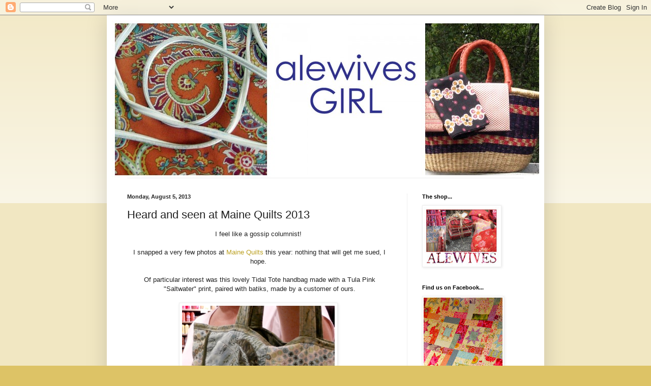

--- FILE ---
content_type: text/html; charset=UTF-8
request_url: http://alewivesgirl.blogspot.com/2013/08/heard-and-seen-at-maine-quilts-2013.html
body_size: 14534
content:
<!DOCTYPE html>
<html class='v2' dir='ltr' lang='en-US'>
<head>
<link href='https://www.blogger.com/static/v1/widgets/335934321-css_bundle_v2.css' rel='stylesheet' type='text/css'/>
<meta content='width=1100' name='viewport'/>
<meta content='text/html; charset=UTF-8' http-equiv='Content-Type'/>
<meta content='blogger' name='generator'/>
<link href='http://alewivesgirl.blogspot.com/favicon.ico' rel='icon' type='image/x-icon'/>
<link href='http://alewivesgirl.blogspot.com/2013/08/heard-and-seen-at-maine-quilts-2013.html' rel='canonical'/>
<link rel="alternate" type="application/atom+xml" title="AlewivesGirl - Atom" href="http://alewivesgirl.blogspot.com/feeds/posts/default" />
<link rel="alternate" type="application/rss+xml" title="AlewivesGirl - RSS" href="http://alewivesgirl.blogspot.com/feeds/posts/default?alt=rss" />
<link rel="service.post" type="application/atom+xml" title="AlewivesGirl - Atom" href="https://www.blogger.com/feeds/1130625691574268449/posts/default" />

<link rel="alternate" type="application/atom+xml" title="AlewivesGirl - Atom" href="http://alewivesgirl.blogspot.com/feeds/903648685953045949/comments/default" />
<!--Can't find substitution for tag [blog.ieCssRetrofitLinks]-->
<link href='https://blogger.googleusercontent.com/img/b/R29vZ2xl/AVvXsEgCOanTV_xFoZl0Jtm0rwfUczaFz9fwhjeZhTeiX-lLNV7r60mCVfuIumOcXGVjfvR-9GxSipqCo7ZQnsXrT8-Waj3Nspz9-zb794lMPb4EZ2aXgTLym-jOwVNyaK6o7qeiD3Yhy6Wp2Psy/s1600/P7260044.JPG' rel='image_src'/>
<meta content='http://alewivesgirl.blogspot.com/2013/08/heard-and-seen-at-maine-quilts-2013.html' property='og:url'/>
<meta content='Heard and seen at Maine Quilts 2013' property='og:title'/>
<meta content=' I feel like a gossip columnist!      I snapped a very few photos at Maine Quilts  this year: nothing that will get me sued, I hope.      Of...' property='og:description'/>
<meta content='https://blogger.googleusercontent.com/img/b/R29vZ2xl/AVvXsEgCOanTV_xFoZl0Jtm0rwfUczaFz9fwhjeZhTeiX-lLNV7r60mCVfuIumOcXGVjfvR-9GxSipqCo7ZQnsXrT8-Waj3Nspz9-zb794lMPb4EZ2aXgTLym-jOwVNyaK6o7qeiD3Yhy6Wp2Psy/w1200-h630-p-k-no-nu/P7260044.JPG' property='og:image'/>
<title>AlewivesGirl: Heard and seen at Maine Quilts 2013</title>
<style id='page-skin-1' type='text/css'><!--
/*
-----------------------------------------------
Blogger Template Style
Name:     Simple
Designer: Blogger
URL:      www.blogger.com
----------------------------------------------- */
/* Content
----------------------------------------------- */
body {
font: normal normal 12px Arial, Tahoma, Helvetica, FreeSans, sans-serif;
color: #222222;
background: #ddc366 none repeat scroll top left;
padding: 0 40px 40px 40px;
}
html body .region-inner {
min-width: 0;
max-width: 100%;
width: auto;
}
h2 {
font-size: 22px;
}
a:link {
text-decoration:none;
color: #bba021;
}
a:visited {
text-decoration:none;
color: #888888;
}
a:hover {
text-decoration:underline;
color: #ffed32;
}
.body-fauxcolumn-outer .fauxcolumn-inner {
background: transparent url(https://resources.blogblog.com/blogblog/data/1kt/simple/body_gradient_tile_light.png) repeat scroll top left;
_background-image: none;
}
.body-fauxcolumn-outer .cap-top {
position: absolute;
z-index: 1;
height: 400px;
width: 100%;
}
.body-fauxcolumn-outer .cap-top .cap-left {
width: 100%;
background: transparent url(https://resources.blogblog.com/blogblog/data/1kt/simple/gradients_light.png) repeat-x scroll top left;
_background-image: none;
}
.content-outer {
-moz-box-shadow: 0 0 40px rgba(0, 0, 0, .15);
-webkit-box-shadow: 0 0 5px rgba(0, 0, 0, .15);
-goog-ms-box-shadow: 0 0 10px #333333;
box-shadow: 0 0 40px rgba(0, 0, 0, .15);
margin-bottom: 1px;
}
.content-inner {
padding: 10px 10px;
}
.content-inner {
background-color: #ffffff;
}
/* Header
----------------------------------------------- */
.header-outer {
background: transparent none repeat-x scroll 0 -400px;
_background-image: none;
}
.Header h1 {
font: normal normal 60px Arial, Tahoma, Helvetica, FreeSans, sans-serif;
color: #bb9832;
text-shadow: -1px -1px 1px rgba(0, 0, 0, .2);
}
.Header h1 a {
color: #bb9832;
}
.Header .description {
font-size: 140%;
color: #777777;
}
.header-inner .Header .titlewrapper {
padding: 22px 30px;
}
.header-inner .Header .descriptionwrapper {
padding: 0 30px;
}
/* Tabs
----------------------------------------------- */
.tabs-inner .section:first-child {
border-top: 1px solid #eeeeee;
}
.tabs-inner .section:first-child ul {
margin-top: -1px;
border-top: 1px solid #eeeeee;
border-left: 0 solid #eeeeee;
border-right: 0 solid #eeeeee;
}
.tabs-inner .widget ul {
background: #f5f5f5 url(https://resources.blogblog.com/blogblog/data/1kt/simple/gradients_light.png) repeat-x scroll 0 -800px;
_background-image: none;
border-bottom: 1px solid #eeeeee;
margin-top: 0;
margin-left: -30px;
margin-right: -30px;
}
.tabs-inner .widget li a {
display: inline-block;
padding: .6em 1em;
font: normal normal 14px Arial, Tahoma, Helvetica, FreeSans, sans-serif;
color: #999999;
border-left: 1px solid #ffffff;
border-right: 1px solid #eeeeee;
}
.tabs-inner .widget li:first-child a {
border-left: none;
}
.tabs-inner .widget li.selected a, .tabs-inner .widget li a:hover {
color: #000000;
background-color: #eeeeee;
text-decoration: none;
}
/* Columns
----------------------------------------------- */
.main-outer {
border-top: 0 solid #eeeeee;
}
.fauxcolumn-left-outer .fauxcolumn-inner {
border-right: 1px solid #eeeeee;
}
.fauxcolumn-right-outer .fauxcolumn-inner {
border-left: 1px solid #eeeeee;
}
/* Headings
----------------------------------------------- */
div.widget > h2,
div.widget h2.title {
margin: 0 0 1em 0;
font: normal bold 11px Arial, Tahoma, Helvetica, FreeSans, sans-serif;
color: #000000;
}
/* Widgets
----------------------------------------------- */
.widget .zippy {
color: #999999;
text-shadow: 2px 2px 1px rgba(0, 0, 0, .1);
}
.widget .popular-posts ul {
list-style: none;
}
/* Posts
----------------------------------------------- */
h2.date-header {
font: normal bold 11px Arial, Tahoma, Helvetica, FreeSans, sans-serif;
}
.date-header span {
background-color: transparent;
color: #222222;
padding: inherit;
letter-spacing: inherit;
margin: inherit;
}
.main-inner {
padding-top: 30px;
padding-bottom: 30px;
}
.main-inner .column-center-inner {
padding: 0 15px;
}
.main-inner .column-center-inner .section {
margin: 0 15px;
}
.post {
margin: 0 0 25px 0;
}
h3.post-title, .comments h4 {
font: normal normal 22px Arial, Tahoma, Helvetica, FreeSans, sans-serif;
margin: .75em 0 0;
}
.post-body {
font-size: 110%;
line-height: 1.4;
position: relative;
}
.post-body img, .post-body .tr-caption-container, .Profile img, .Image img,
.BlogList .item-thumbnail img {
padding: 2px;
background: #ffffff;
border: 1px solid #eeeeee;
-moz-box-shadow: 1px 1px 5px rgba(0, 0, 0, .1);
-webkit-box-shadow: 1px 1px 5px rgba(0, 0, 0, .1);
box-shadow: 1px 1px 5px rgba(0, 0, 0, .1);
}
.post-body img, .post-body .tr-caption-container {
padding: 5px;
}
.post-body .tr-caption-container {
color: #222222;
}
.post-body .tr-caption-container img {
padding: 0;
background: transparent;
border: none;
-moz-box-shadow: 0 0 0 rgba(0, 0, 0, .1);
-webkit-box-shadow: 0 0 0 rgba(0, 0, 0, .1);
box-shadow: 0 0 0 rgba(0, 0, 0, .1);
}
.post-header {
margin: 0 0 1.5em;
line-height: 1.6;
font-size: 90%;
}
.post-footer {
margin: 20px -2px 0;
padding: 5px 10px;
color: #666666;
background-color: #f9f9f9;
border-bottom: 1px solid #eeeeee;
line-height: 1.6;
font-size: 90%;
}
#comments .comment-author {
padding-top: 1.5em;
border-top: 1px solid #eeeeee;
background-position: 0 1.5em;
}
#comments .comment-author:first-child {
padding-top: 0;
border-top: none;
}
.avatar-image-container {
margin: .2em 0 0;
}
#comments .avatar-image-container img {
border: 1px solid #eeeeee;
}
/* Comments
----------------------------------------------- */
.comments .comments-content .icon.blog-author {
background-repeat: no-repeat;
background-image: url([data-uri]);
}
.comments .comments-content .loadmore a {
border-top: 1px solid #999999;
border-bottom: 1px solid #999999;
}
.comments .comment-thread.inline-thread {
background-color: #f9f9f9;
}
.comments .continue {
border-top: 2px solid #999999;
}
/* Accents
---------------------------------------------- */
.section-columns td.columns-cell {
border-left: 1px solid #eeeeee;
}
.blog-pager {
background: transparent none no-repeat scroll top center;
}
.blog-pager-older-link, .home-link,
.blog-pager-newer-link {
background-color: #ffffff;
padding: 5px;
}
.footer-outer {
border-top: 0 dashed #bbbbbb;
}
/* Mobile
----------------------------------------------- */
body.mobile  {
background-size: auto;
}
.mobile .body-fauxcolumn-outer {
background: transparent none repeat scroll top left;
}
.mobile .body-fauxcolumn-outer .cap-top {
background-size: 100% auto;
}
.mobile .content-outer {
-webkit-box-shadow: 0 0 3px rgba(0, 0, 0, .15);
box-shadow: 0 0 3px rgba(0, 0, 0, .15);
}
.mobile .tabs-inner .widget ul {
margin-left: 0;
margin-right: 0;
}
.mobile .post {
margin: 0;
}
.mobile .main-inner .column-center-inner .section {
margin: 0;
}
.mobile .date-header span {
padding: 0.1em 10px;
margin: 0 -10px;
}
.mobile h3.post-title {
margin: 0;
}
.mobile .blog-pager {
background: transparent none no-repeat scroll top center;
}
.mobile .footer-outer {
border-top: none;
}
.mobile .main-inner, .mobile .footer-inner {
background-color: #ffffff;
}
.mobile-index-contents {
color: #222222;
}
.mobile-link-button {
background-color: #bba021;
}
.mobile-link-button a:link, .mobile-link-button a:visited {
color: #ffffff;
}
.mobile .tabs-inner .section:first-child {
border-top: none;
}
.mobile .tabs-inner .PageList .widget-content {
background-color: #eeeeee;
color: #000000;
border-top: 1px solid #eeeeee;
border-bottom: 1px solid #eeeeee;
}
.mobile .tabs-inner .PageList .widget-content .pagelist-arrow {
border-left: 1px solid #eeeeee;
}

--></style>
<style id='template-skin-1' type='text/css'><!--
body {
min-width: 860px;
}
.content-outer, .content-fauxcolumn-outer, .region-inner {
min-width: 860px;
max-width: 860px;
_width: 860px;
}
.main-inner .columns {
padding-left: 0px;
padding-right: 260px;
}
.main-inner .fauxcolumn-center-outer {
left: 0px;
right: 260px;
/* IE6 does not respect left and right together */
_width: expression(this.parentNode.offsetWidth -
parseInt("0px") -
parseInt("260px") + 'px');
}
.main-inner .fauxcolumn-left-outer {
width: 0px;
}
.main-inner .fauxcolumn-right-outer {
width: 260px;
}
.main-inner .column-left-outer {
width: 0px;
right: 100%;
margin-left: -0px;
}
.main-inner .column-right-outer {
width: 260px;
margin-right: -260px;
}
#layout {
min-width: 0;
}
#layout .content-outer {
min-width: 0;
width: 800px;
}
#layout .region-inner {
min-width: 0;
width: auto;
}
body#layout div.add_widget {
padding: 8px;
}
body#layout div.add_widget a {
margin-left: 32px;
}
--></style>
<link href='https://www.blogger.com/dyn-css/authorization.css?targetBlogID=1130625691574268449&amp;zx=f329ebe8-731b-495f-baf4-2d31e509feaa' media='none' onload='if(media!=&#39;all&#39;)media=&#39;all&#39;' rel='stylesheet'/><noscript><link href='https://www.blogger.com/dyn-css/authorization.css?targetBlogID=1130625691574268449&amp;zx=f329ebe8-731b-495f-baf4-2d31e509feaa' rel='stylesheet'/></noscript>
<meta name='google-adsense-platform-account' content='ca-host-pub-1556223355139109'/>
<meta name='google-adsense-platform-domain' content='blogspot.com'/>

</head>
<body class='loading variant-pale'>
<div class='navbar section' id='navbar' name='Navbar'><div class='widget Navbar' data-version='1' id='Navbar1'><script type="text/javascript">
    function setAttributeOnload(object, attribute, val) {
      if(window.addEventListener) {
        window.addEventListener('load',
          function(){ object[attribute] = val; }, false);
      } else {
        window.attachEvent('onload', function(){ object[attribute] = val; });
      }
    }
  </script>
<div id="navbar-iframe-container"></div>
<script type="text/javascript" src="https://apis.google.com/js/platform.js"></script>
<script type="text/javascript">
      gapi.load("gapi.iframes:gapi.iframes.style.bubble", function() {
        if (gapi.iframes && gapi.iframes.getContext) {
          gapi.iframes.getContext().openChild({
              url: 'https://www.blogger.com/navbar/1130625691574268449?po\x3d903648685953045949\x26origin\x3dhttp://alewivesgirl.blogspot.com',
              where: document.getElementById("navbar-iframe-container"),
              id: "navbar-iframe"
          });
        }
      });
    </script><script type="text/javascript">
(function() {
var script = document.createElement('script');
script.type = 'text/javascript';
script.src = '//pagead2.googlesyndication.com/pagead/js/google_top_exp.js';
var head = document.getElementsByTagName('head')[0];
if (head) {
head.appendChild(script);
}})();
</script>
</div></div>
<div class='body-fauxcolumns'>
<div class='fauxcolumn-outer body-fauxcolumn-outer'>
<div class='cap-top'>
<div class='cap-left'></div>
<div class='cap-right'></div>
</div>
<div class='fauxborder-left'>
<div class='fauxborder-right'></div>
<div class='fauxcolumn-inner'>
</div>
</div>
<div class='cap-bottom'>
<div class='cap-left'></div>
<div class='cap-right'></div>
</div>
</div>
</div>
<div class='content'>
<div class='content-fauxcolumns'>
<div class='fauxcolumn-outer content-fauxcolumn-outer'>
<div class='cap-top'>
<div class='cap-left'></div>
<div class='cap-right'></div>
</div>
<div class='fauxborder-left'>
<div class='fauxborder-right'></div>
<div class='fauxcolumn-inner'>
</div>
</div>
<div class='cap-bottom'>
<div class='cap-left'></div>
<div class='cap-right'></div>
</div>
</div>
</div>
<div class='content-outer'>
<div class='content-cap-top cap-top'>
<div class='cap-left'></div>
<div class='cap-right'></div>
</div>
<div class='fauxborder-left content-fauxborder-left'>
<div class='fauxborder-right content-fauxborder-right'></div>
<div class='content-inner'>
<header>
<div class='header-outer'>
<div class='header-cap-top cap-top'>
<div class='cap-left'></div>
<div class='cap-right'></div>
</div>
<div class='fauxborder-left header-fauxborder-left'>
<div class='fauxborder-right header-fauxborder-right'></div>
<div class='region-inner header-inner'>
<div class='header section' id='header' name='Header'><div class='widget Header' data-version='1' id='Header1'>
<div id='header-inner'>
<a href='http://alewivesgirl.blogspot.com/' style='display: block'>
<img alt='AlewivesGirl' height='310px; ' id='Header1_headerimg' src='https://blogger.googleusercontent.com/img/b/R29vZ2xl/AVvXsEhx3XwbGtIolXP5o-iNGdp0uAKl1OpmGHGhq8PYm2OSG6FC6TV-eD8tf6ZkC-Eq2kIEFwX6lvWJUnuouMILoLz49B3Qcf9drOi6xCF_N5roGcUOJ_Ndj0QSbKpKap2Vf-CzMrCYUBSdhsR5/s1600/mosaicc0aa51a46fdf546d466e8dd3ddd7b692166b6fd1.jpg' style='display: block' width='920px; '/>
</a>
</div>
</div></div>
</div>
</div>
<div class='header-cap-bottom cap-bottom'>
<div class='cap-left'></div>
<div class='cap-right'></div>
</div>
</div>
</header>
<div class='tabs-outer'>
<div class='tabs-cap-top cap-top'>
<div class='cap-left'></div>
<div class='cap-right'></div>
</div>
<div class='fauxborder-left tabs-fauxborder-left'>
<div class='fauxborder-right tabs-fauxborder-right'></div>
<div class='region-inner tabs-inner'>
<div class='tabs no-items section' id='crosscol' name='Cross-Column'></div>
<div class='tabs no-items section' id='crosscol-overflow' name='Cross-Column 2'></div>
</div>
</div>
<div class='tabs-cap-bottom cap-bottom'>
<div class='cap-left'></div>
<div class='cap-right'></div>
</div>
</div>
<div class='main-outer'>
<div class='main-cap-top cap-top'>
<div class='cap-left'></div>
<div class='cap-right'></div>
</div>
<div class='fauxborder-left main-fauxborder-left'>
<div class='fauxborder-right main-fauxborder-right'></div>
<div class='region-inner main-inner'>
<div class='columns fauxcolumns'>
<div class='fauxcolumn-outer fauxcolumn-center-outer'>
<div class='cap-top'>
<div class='cap-left'></div>
<div class='cap-right'></div>
</div>
<div class='fauxborder-left'>
<div class='fauxborder-right'></div>
<div class='fauxcolumn-inner'>
</div>
</div>
<div class='cap-bottom'>
<div class='cap-left'></div>
<div class='cap-right'></div>
</div>
</div>
<div class='fauxcolumn-outer fauxcolumn-left-outer'>
<div class='cap-top'>
<div class='cap-left'></div>
<div class='cap-right'></div>
</div>
<div class='fauxborder-left'>
<div class='fauxborder-right'></div>
<div class='fauxcolumn-inner'>
</div>
</div>
<div class='cap-bottom'>
<div class='cap-left'></div>
<div class='cap-right'></div>
</div>
</div>
<div class='fauxcolumn-outer fauxcolumn-right-outer'>
<div class='cap-top'>
<div class='cap-left'></div>
<div class='cap-right'></div>
</div>
<div class='fauxborder-left'>
<div class='fauxborder-right'></div>
<div class='fauxcolumn-inner'>
</div>
</div>
<div class='cap-bottom'>
<div class='cap-left'></div>
<div class='cap-right'></div>
</div>
</div>
<!-- corrects IE6 width calculation -->
<div class='columns-inner'>
<div class='column-center-outer'>
<div class='column-center-inner'>
<div class='main section' id='main' name='Main'><div class='widget Blog' data-version='1' id='Blog1'>
<div class='blog-posts hfeed'>

          <div class="date-outer">
        
<h2 class='date-header'><span>Monday, August 5, 2013</span></h2>

          <div class="date-posts">
        
<div class='post-outer'>
<div class='post hentry uncustomized-post-template' itemprop='blogPost' itemscope='itemscope' itemtype='http://schema.org/BlogPosting'>
<meta content='https://blogger.googleusercontent.com/img/b/R29vZ2xl/AVvXsEgCOanTV_xFoZl0Jtm0rwfUczaFz9fwhjeZhTeiX-lLNV7r60mCVfuIumOcXGVjfvR-9GxSipqCo7ZQnsXrT8-Waj3Nspz9-zb794lMPb4EZ2aXgTLym-jOwVNyaK6o7qeiD3Yhy6Wp2Psy/s1600/P7260044.JPG' itemprop='image_url'/>
<meta content='1130625691574268449' itemprop='blogId'/>
<meta content='903648685953045949' itemprop='postId'/>
<a name='903648685953045949'></a>
<h3 class='post-title entry-title' itemprop='name'>
Heard and seen at Maine Quilts 2013
</h3>
<div class='post-header'>
<div class='post-header-line-1'></div>
</div>
<div class='post-body entry-content' id='post-body-903648685953045949' itemprop='description articleBody'>
<div style="text-align: center;">
I feel like a gossip columnist!&nbsp;</div>
<div style="text-align: center;">
<br /></div>
<div style="text-align: center;">
I snapped a very few photos at <a href="http://www.mainequilts.org/Quilt_Show/index.html">Maine Quilts</a> this year: nothing that will get me sued, I hope.&nbsp; </div>
<div style="text-align: center;">
<br /></div>
<div style="text-align: center;">
Of particular interest was this lovely Tidal Tote handbag made with a Tula Pink "Saltwater" print, paired with batiks, made by a customer of ours.</div>
<div style="text-align: center;">
<br /></div>
<div class="separator" style="clear: both; text-align: center;">
<a href="https://blogger.googleusercontent.com/img/b/R29vZ2xl/AVvXsEgCOanTV_xFoZl0Jtm0rwfUczaFz9fwhjeZhTeiX-lLNV7r60mCVfuIumOcXGVjfvR-9GxSipqCo7ZQnsXrT8-Waj3Nspz9-zb794lMPb4EZ2aXgTLym-jOwVNyaK6o7qeiD3Yhy6Wp2Psy/s1600/P7260044.JPG" imageanchor="1" style="margin-left: 1em; margin-right: 1em;"><img border="0" height="400" src="https://blogger.googleusercontent.com/img/b/R29vZ2xl/AVvXsEgCOanTV_xFoZl0Jtm0rwfUczaFz9fwhjeZhTeiX-lLNV7r60mCVfuIumOcXGVjfvR-9GxSipqCo7ZQnsXrT8-Waj3Nspz9-zb794lMPb4EZ2aXgTLym-jOwVNyaK6o7qeiD3Yhy6Wp2Psy/s1600/P7260044.JPG" width="300" />&nbsp;</a></div>
<div class="separator" style="clear: both; text-align: center;">
<br /></div>
<div class="separator" style="clear: both; text-align: center;">
<br /></div>
<div style="text-align: center;">
&nbsp;I also loved this straw handbag embellished with fabric strips.&nbsp; Got my wheels turnin'.</div>
<div style="text-align: center;">
<br /></div>
<div style="text-align: center;">
<a href="https://blogger.googleusercontent.com/img/b/R29vZ2xl/AVvXsEhNbU0D0030ruyWlv1qLH_SxO5jhJxak_X21a8SAUYoa8nzZiEAtNQFd8enMvlwDi5t9LwZSUezYonwHGNrN15ktFNvytPdMG__1wEwyhSVUyOXCizf9BT36wrMPu-sml7qhh6wfD9PbQVF/s1600/P7260042.JPG" style="margin-left: 1em; margin-right: 1em;"><img border="0" height="400" src="https://blogger.googleusercontent.com/img/b/R29vZ2xl/AVvXsEhNbU0D0030ruyWlv1qLH_SxO5jhJxak_X21a8SAUYoa8nzZiEAtNQFd8enMvlwDi5t9LwZSUezYonwHGNrN15ktFNvytPdMG__1wEwyhSVUyOXCizf9BT36wrMPu-sml7qhh6wfD9PbQVF/s1600/P7260042.JPG" width="300" /></a> </div>
<div style="text-align: center;">
<br /></div>
<div style="text-align: center;">
<br /></div>
<div style="text-align: center;">
On the fashion front, we have Miss MaryBeth in the<a href="http://www.alewivesfabrics.com/patterns_and_books?cat_id=59&amp;prod_id=5723">Washi Dress</a> she made in my class.</div>
<div class="separator" style="clear: both; text-align: center;">
<a href="https://blogger.googleusercontent.com/img/b/R29vZ2xl/AVvXsEjMXMC_4Zc6CXo5SiO4oR7H0JWog_PTzHTOSyVnFTlVBWbtla5t13lp_XLg8tdJHH2zIFPYAjApUYGoWrMxO5Rdge2YCbk0bK4cuOWG230WRGo_ux6zBOemjZBmRJ8-G-bc55svQdoJfigy/s1600/P7250043.JPG" imageanchor="1" style="margin-left: 1em; margin-right: 1em;"><br /></a></div>
<br />
<div style="text-align: center;">
<a href="https://blogger.googleusercontent.com/img/b/R29vZ2xl/AVvXsEi9ZKGHmRk2C5PNnzzgQjlIX8wbAuI11z0Ip_h2VsjBkgIcgAtnJMDbLsWOP2ZdcC_rgGM7-8JI0OfURRxmc66fcZW-42Fi-iqWgg1SjfPAC7xXXs7B3jfCdeaB1jAowuNFYBL1Vtr_L8I1/s1600/P7270045.JPG" style="margin-left: 1em; margin-right: 1em;"><img border="0" height="400" src="https://blogger.googleusercontent.com/img/b/R29vZ2xl/AVvXsEi9ZKGHmRk2C5PNnzzgQjlIX8wbAuI11z0Ip_h2VsjBkgIcgAtnJMDbLsWOP2ZdcC_rgGM7-8JI0OfURRxmc66fcZW-42Fi-iqWgg1SjfPAC7xXXs7B3jfCdeaB1jAowuNFYBL1Vtr_L8I1/s1600/P7270045.JPG" width="300" /></a> </div>
<div style="text-align: center;">
<br /></div>
<div style="text-align: center;">
She's rockin' this look and <i>literally</i> left a trail of inspired onlookers in her wake, whom she promptly sent to our booth to purchase the pattern.</div>
<div style="text-align: center;">
<br /></div>
<div style="text-align: center;">
Thanks, MaryBeth... I'll give you your commission later!</div>
<div style="text-align: center;">
<br /></div>
<div style="text-align: center;">
And we wanted to make a "splash" with our booth this year, so we brought some vintage garden fixtures including a little free standing fountain.</div>
<div style="text-align: center;">
<br /></div>
<div style="text-align: center;">
<a href="https://blogger.googleusercontent.com/img/b/R29vZ2xl/AVvXsEjMXMC_4Zc6CXo5SiO4oR7H0JWog_PTzHTOSyVnFTlVBWbtla5t13lp_XLg8tdJHH2zIFPYAjApUYGoWrMxO5Rdge2YCbk0bK4cuOWG230WRGo_ux6zBOemjZBmRJ8-G-bc55svQdoJfigy/s1600/P7250043.JPG" style="margin-left: 1em; margin-right: 1em;"><img border="0" height="400" src="https://blogger.googleusercontent.com/img/b/R29vZ2xl/AVvXsEjMXMC_4Zc6CXo5SiO4oR7H0JWog_PTzHTOSyVnFTlVBWbtla5t13lp_XLg8tdJHH2zIFPYAjApUYGoWrMxO5Rdge2YCbk0bK4cuOWG230WRGo_ux6zBOemjZBmRJ8-G-bc55svQdoJfigy/s1600/P7250043.JPG" width="300" /></a>&nbsp;</div>
<div style="text-align: center;">
<br /></div>
<div class="separator" style="clear: both; text-align: center;">
</div>
<div class="separator" style="clear: both; text-align: center;">
<a href="https://blogger.googleusercontent.com/img/b/R29vZ2xl/AVvXsEjs0zP3fHBL3l5ej74Bdso0CXSnSyj0WpasSV__s5FrXyPVv-lU9OvKDI38ybAL45RkI8Qp0o_Ycrve8ob3QhdGeXpQwgIL6h0PGh1qy8xdCGkfsLwTr0YBFWF6rMXsd8PSmkDWsXiq7wEm/s1600/P7250048.JPG" imageanchor="1" style="margin-left: 1em; margin-right: 1em;"><img border="0" height="400" src="https://blogger.googleusercontent.com/img/b/R29vZ2xl/AVvXsEjs0zP3fHBL3l5ej74Bdso0CXSnSyj0WpasSV__s5FrXyPVv-lU9OvKDI38ybAL45RkI8Qp0o_Ycrve8ob3QhdGeXpQwgIL6h0PGh1qy8xdCGkfsLwTr0YBFWF6rMXsd8PSmkDWsXiq7wEm/s1600/P7250048.JPG" width="300" />&nbsp;</a></div>
<div class="separator" style="clear: both; text-align: center;">
<br /></div>
<div class="separator" style="clear: both; text-align: center;">
<a href="https://blogger.googleusercontent.com/img/b/R29vZ2xl/AVvXsEgwqtDNl7bReWkFgbuMmPCYw9M3E1MYrnEdY7yuCJgSoPB76qV0ZVKqz3vuzyu7TMGASaWe63wTShYuwLDeIgcNFDapO5ZN6zrYMy1-2zGfzBwaTh9Zzo9WT9L48OH9JN8CP4FJ0nNr0Jyo/s1600/P7250045.JPG" imageanchor="1" style="margin-left: 1em; margin-right: 1em;"><img border="0" height="400" src="https://blogger.googleusercontent.com/img/b/R29vZ2xl/AVvXsEgwqtDNl7bReWkFgbuMmPCYw9M3E1MYrnEdY7yuCJgSoPB76qV0ZVKqz3vuzyu7TMGASaWe63wTShYuwLDeIgcNFDapO5ZN6zrYMy1-2zGfzBwaTh9Zzo9WT9L48OH9JN8CP4FJ0nNr0Jyo/s1600/P7250045.JPG" width="300" />&nbsp;</a> </div>
<div style="text-align: center;">
<br /></div>
<div class="separator" style="clear: both; text-align: center;">
<a href="https://blogger.googleusercontent.com/img/b/R29vZ2xl/AVvXsEhtzU_S4xQ31huVH6p30CxM_3qQJm-8cwfis755y-lnuArPSxek39WdlLPQZ9dBiwvsO_XhRLMgn6W-gv4tmN4NkRkkFaE331zmuM2ba2nzuHaVs1c4wvWTijYYFVU1CStK5LjsB6gYzfdL/s1600/P7250047.JPG" imageanchor="1" style="margin-left: 1em; margin-right: 1em;"><img border="0" height="400" src="https://blogger.googleusercontent.com/img/b/R29vZ2xl/AVvXsEhtzU_S4xQ31huVH6p30CxM_3qQJm-8cwfis755y-lnuArPSxek39WdlLPQZ9dBiwvsO_XhRLMgn6W-gv4tmN4NkRkkFaE331zmuM2ba2nzuHaVs1c4wvWTijYYFVU1CStK5LjsB6gYzfdL/s1600/P7250047.JPG" width="300" />&nbsp;</a></div>
<div class="separator" style="clear: both; text-align: center;">
<br /></div>
<div class="separator" style="clear: both; text-align: center;">
<a href="https://blogger.googleusercontent.com/img/b/R29vZ2xl/AVvXsEiFYy2RwW6kuc1LwhhmnQJT9z-Dtx10jpZ_94uT_qYX08mV-J0CNofCbIEh3gCW4MDsdm7XAEh4HMzIKnS7qdjn6_gyEbDcmo5UbAeclk-V28YkulSYQ9U2ce3jkoTvcCUe2bdm6vG0LQOI/s1600/P7250051.JPG" imageanchor="1" style="margin-left: 1em; margin-right: 1em;"><img border="0" height="300" src="https://blogger.googleusercontent.com/img/b/R29vZ2xl/AVvXsEiFYy2RwW6kuc1LwhhmnQJT9z-Dtx10jpZ_94uT_qYX08mV-J0CNofCbIEh3gCW4MDsdm7XAEh4HMzIKnS7qdjn6_gyEbDcmo5UbAeclk-V28YkulSYQ9U2ce3jkoTvcCUe2bdm6vG0LQOI/s1600/P7250051.JPG" width="400" /></a></div>
<div class="separator" style="clear: both; text-align: center;">
<br /></div>
<div class="separator" style="clear: both; text-align: center;">
<a href="https://blogger.googleusercontent.com/img/b/R29vZ2xl/AVvXsEgNZ2MtG-RIdLak7ilnHUqA91MA8hkGF_pvRSeaOfQ_W-dwkRIQ_TyraW4toP8yUhUZntxBK-mLplpRNA-MK5puLSjErylaRe7CgwDCVg3cHWfw1YbxF0Y__fF3pQQphZnHKz76Z64IMlhL/s1600/P7250046.JPG" imageanchor="1" style="margin-left: 1em; margin-right: 1em;"><img border="0" height="400" src="https://blogger.googleusercontent.com/img/b/R29vZ2xl/AVvXsEgNZ2MtG-RIdLak7ilnHUqA91MA8hkGF_pvRSeaOfQ_W-dwkRIQ_TyraW4toP8yUhUZntxBK-mLplpRNA-MK5puLSjErylaRe7CgwDCVg3cHWfw1YbxF0Y__fF3pQQphZnHKz76Z64IMlhL/s1600/P7250046.JPG" width="300" /></a></div>
<div class="separator" style="clear: both; text-align: center;">
<br /></div>
<div style="text-align: center;">
It was also Bert's first Quilt Show.</div>
<div style="text-align: center;">
He was our best helper at set-up time, but Baba had the best job of all, don't you think?</div>
<div style="text-align: center;">
<br /></div>
<div class="separator" style="clear: both; text-align: center;">
<a href="https://blogger.googleusercontent.com/img/b/R29vZ2xl/AVvXsEjgJMzcZgXwu0ewqzp2OzGyDg5bfbwpRCuAvI9z2BiICRKKJz_HMtKZrUccaYYNORWwHWUnYJHLJEyz5rEQBDIv_QTo0c4SRVhDpolwtJm8gdyyW2od_I69XbcBn0y67bazF0kl9EDX43mB/s1600/P7240042.JPG" imageanchor="1" style="margin-left: 1em; margin-right: 1em;"><img border="0" height="400" src="https://blogger.googleusercontent.com/img/b/R29vZ2xl/AVvXsEjgJMzcZgXwu0ewqzp2OzGyDg5bfbwpRCuAvI9z2BiICRKKJz_HMtKZrUccaYYNORWwHWUnYJHLJEyz5rEQBDIv_QTo0c4SRVhDpolwtJm8gdyyW2od_I69XbcBn0y67bazF0kl9EDX43mB/s1600/P7240042.JPG" width="300" /></a></div>
<br />
<div style="text-align: center;">
XO,</div>
<div style="text-align: center;">
<br /></div>
<div style="text-align: center;">
Rhea </div>
<div class="separator" style="clear: both; text-align: center;">
<br /></div>
<div style="text-align: center;">
<br /></div>
<div style="text-align: center;">
<br /></div>
<div style="text-align: center;">
<br /></div>
<div class="separator" style="clear: both; text-align: center;">
<a href="https://blogger.googleusercontent.com/img/b/R29vZ2xl/AVvXsEi9ZKGHmRk2C5PNnzzgQjlIX8wbAuI11z0Ip_h2VsjBkgIcgAtnJMDbLsWOP2ZdcC_rgGM7-8JI0OfURRxmc66fcZW-42Fi-iqWgg1SjfPAC7xXXs7B3jfCdeaB1jAowuNFYBL1Vtr_L8I1/s1600/P7270045.JPG" imageanchor="1" style="margin-left: 1em; margin-right: 1em;"><br /></a></div>
<br />
<div style='clear: both;'></div>
</div>
<div class='post-footer'>
<div class='post-footer-line post-footer-line-1'>
<span class='post-author vcard'>
Posted by
<span class='fn' itemprop='author' itemscope='itemscope' itemtype='http://schema.org/Person'>
<span itemprop='name'>Rhea Butler</span>
</span>
</span>
<span class='post-timestamp'>
at
<meta content='http://alewivesgirl.blogspot.com/2013/08/heard-and-seen-at-maine-quilts-2013.html' itemprop='url'/>
<a class='timestamp-link' href='http://alewivesgirl.blogspot.com/2013/08/heard-and-seen-at-maine-quilts-2013.html' rel='bookmark' title='permanent link'><abbr class='published' itemprop='datePublished' title='2013-08-05T12:22:00-07:00'>12:22&#8239;PM</abbr></a>
</span>
<span class='post-comment-link'>
</span>
<span class='post-icons'>
<span class='item-control blog-admin pid-1080230093'>
<a href='https://www.blogger.com/post-edit.g?blogID=1130625691574268449&postID=903648685953045949&from=pencil' title='Edit Post'>
<img alt='' class='icon-action' height='18' src='https://resources.blogblog.com/img/icon18_edit_allbkg.gif' width='18'/>
</a>
</span>
</span>
<div class='post-share-buttons goog-inline-block'>
</div>
</div>
<div class='post-footer-line post-footer-line-2'>
<span class='post-labels'>
</span>
</div>
<div class='post-footer-line post-footer-line-3'>
<span class='post-location'>
</span>
</div>
</div>
</div>
<div class='comments' id='comments'>
<a name='comments'></a>
<h4>2 comments:</h4>
<div id='Blog1_comments-block-wrapper'>
<dl class='avatar-comment-indent' id='comments-block'>
<dt class='comment-author ' id='c4061106567256859077'>
<a name='c4061106567256859077'></a>
<div class="avatar-image-container vcard"><span dir="ltr"><a href="https://www.blogger.com/profile/04013136092689516511" target="" rel="nofollow" onclick="" class="avatar-hovercard" id="av-4061106567256859077-04013136092689516511"><img src="https://resources.blogblog.com/img/blank.gif" width="35" height="35" class="delayLoad" style="display: none;" longdesc="//blogger.googleusercontent.com/img/b/R29vZ2xl/AVvXsEjqr15JP-MiTO4tqUOMoIiYrqnsj7w-GyYR7fhW4lObec4jJYLAx9ogvv4RBjB2pA6VKof-rPwjoy_fuB14gwzYO3fXpDfYVGtTf0w6shnRh6CjWPD88gi8GuIShdJ_1cY/s45-c/7512196064Hungrysquirrel.jpg" alt="" title="Tina @ Squirrel Acorns">

<noscript><img src="//blogger.googleusercontent.com/img/b/R29vZ2xl/AVvXsEjqr15JP-MiTO4tqUOMoIiYrqnsj7w-GyYR7fhW4lObec4jJYLAx9ogvv4RBjB2pA6VKof-rPwjoy_fuB14gwzYO3fXpDfYVGtTf0w6shnRh6CjWPD88gi8GuIShdJ_1cY/s45-c/7512196064Hungrysquirrel.jpg" width="35" height="35" class="photo" alt=""></noscript></a></span></div>
<a href='https://www.blogger.com/profile/04013136092689516511' rel='nofollow'>Tina @ Squirrel Acorns</a>
said...
</dt>
<dd class='comment-body' id='Blog1_cmt-4061106567256859077'>
<p>
Love all the fabric photos ALMOST as much as I love the super sweet baby photo.  Must check out that Washi dress.  Already pinned it.  I wonder if I could fancy it up for a fall wedding?
</p>
</dd>
<dd class='comment-footer'>
<span class='comment-timestamp'>
<a href='http://alewivesgirl.blogspot.com/2013/08/heard-and-seen-at-maine-quilts-2013.html?showComment=1375748890782#c4061106567256859077' title='comment permalink'>
August 5, 2013 at 5:28&#8239;PM
</a>
<span class='item-control blog-admin pid-2100189576'>
<a class='comment-delete' href='https://www.blogger.com/comment/delete/1130625691574268449/4061106567256859077' title='Delete Comment'>
<img src='https://resources.blogblog.com/img/icon_delete13.gif'/>
</a>
</span>
</span>
</dd>
<dt class='comment-author ' id='c1008475873293551375'>
<a name='c1008475873293551375'></a>
<div class="avatar-image-container avatar-stock"><span dir="ltr"><img src="//resources.blogblog.com/img/blank.gif" width="35" height="35" alt="" title="Kay">

</span></div>
Kay
said...
</dt>
<dd class='comment-body' id='Blog1_cmt-1008475873293551375'>
<p>
Hi, really enjoyed our relaxing and stimulating (all at the same time!) gathering at SEAM last weekend.  thanks, and thanks for the views of your booth at the quilt show. No wonder it was such a lot of work, you made the booth a work of art in itself.   thanks again, Kay
</p>
</dd>
<dd class='comment-footer'>
<span class='comment-timestamp'>
<a href='http://alewivesgirl.blogspot.com/2013/08/heard-and-seen-at-maine-quilts-2013.html?showComment=1375877859211#c1008475873293551375' title='comment permalink'>
August 7, 2013 at 5:17&#8239;AM
</a>
<span class='item-control blog-admin pid-1097848937'>
<a class='comment-delete' href='https://www.blogger.com/comment/delete/1130625691574268449/1008475873293551375' title='Delete Comment'>
<img src='https://resources.blogblog.com/img/icon_delete13.gif'/>
</a>
</span>
</span>
</dd>
</dl>
</div>
<p class='comment-footer'>
<a href='https://www.blogger.com/comment/fullpage/post/1130625691574268449/903648685953045949' onclick=''>Post a Comment</a>
</p>
</div>
</div>

        </div></div>
      
</div>
<div class='blog-pager' id='blog-pager'>
<span id='blog-pager-newer-link'>
<a class='blog-pager-newer-link' href='http://alewivesgirl.blogspot.com/2013/08/online-midsummer-clearance-sale-has.html' id='Blog1_blog-pager-newer-link' title='Newer Post'>Newer Post</a>
</span>
<span id='blog-pager-older-link'>
<a class='blog-pager-older-link' href='http://alewivesgirl.blogspot.com/2013/07/seam-block-party.html' id='Blog1_blog-pager-older-link' title='Older Post'>Older Post</a>
</span>
<a class='home-link' href='http://alewivesgirl.blogspot.com/'>Home</a>
</div>
<div class='clear'></div>
<div class='post-feeds'>
<div class='feed-links'>
Subscribe to:
<a class='feed-link' href='http://alewivesgirl.blogspot.com/feeds/903648685953045949/comments/default' target='_blank' type='application/atom+xml'>Post Comments (Atom)</a>
</div>
</div>
</div></div>
</div>
</div>
<div class='column-left-outer'>
<div class='column-left-inner'>
<aside>
</aside>
</div>
</div>
<div class='column-right-outer'>
<div class='column-right-inner'>
<aside>
<div class='sidebar section' id='sidebar-right-1'><div class='widget Image' data-version='1' id='Image4'>
<h2>The shop...</h2>
<div class='widget-content'>
<a href='http://www.alewivesfabrics.com'>
<img alt='The shop...' height='116' id='Image4_img' src='http://4.bp.blogspot.com/_uMJXfZktG38/TGyDWaAQLEI/AAAAAAAACKA/0vwb7j-pTmU/S187/Alewives+Marquee.jpg' width='150'/>
</a>
<br/>
</div>
<div class='clear'></div>
</div><div class='widget Image' data-version='1' id='Image8'>
<h2>Find us on Facebook...</h2>
<div class='widget-content'>
<a href='http://www.facebook.com/#!/profile.php?id=100001245940966&sk=wall'>
<img alt='Find us on Facebook...' height='187' id='Image8_img' src='https://blogger.googleusercontent.com/img/b/R29vZ2xl/AVvXsEj094xVWvVFPvW_9u93ksHvwT0BILXerrjx1XZL-pFMrvBlye4L9nReN1V8u-jL9Z68ph1_OzVAiBZBa4YELg-59fWbvRytGgbAchTfiMhNdqoUvvEi16wzz1u1FzxzByx84NY1XsOI2VFa/s187/IMG_2586.JPG' width='155'/>
</a>
<br/>
</div>
<div class='clear'></div>
</div><div class='widget Image' data-version='1' id='Image5'>
<h2>Follow me on Twitter...</h2>
<div class='widget-content'>
<a href='http://twitter.com/alewivesgirl'>
<img alt='Follow me on Twitter...' height='150' id='Image5_img' src='https://blogger.googleusercontent.com/img/b/R29vZ2xl/AVvXsEg9T474AKOs87oq3iwhzguVItuzjRLBVdNthJFzlSspE-qp6qso9sVgwlrjgamonRsKns1nzkV4lhv4NKdY3IVn3J-4-4JBzsH6VjmfcESUmsbvhVTCNuTZqXTXa01pabuuvZECPIiudgbD/s187/IMG_3008.jpg' width='150'/>
</a>
<br/>
</div>
<div class='clear'></div>
</div><div class='widget Image' data-version='1' id='Image2'>
<h2>Favorite things on Pinterest</h2>
<div class='widget-content'>
<a href='http://www.pinterest.com/alewivesfabric/'>
<img alt='Favorite things on Pinterest' height='267' id='Image2_img' src='https://blogger.googleusercontent.com/img/b/R29vZ2xl/AVvXsEjvl_4L30xattitdWiPI87u5UQtQiHkJe9a_ZCwSCbpPPCtrsC5hEopJikpUYU_aW5kdVnPxvFjSWvXxbYlqdZy3P36gynzN6eW93aRPBWy4ZvZUxPKE7U4qOR-DWcd8QJ9mHCO8HAB_BjL/s1600/photo+4.jpg' width='200'/>
</a>
<br/>
</div>
<div class='clear'></div>
</div><div class='widget Image' data-version='1' id='Image1'>
<h2>Liberty Chambray Throw Tutorial</h2>
<div class='widget-content'>
<a href='http://www.alewivesgirl.blogspot.com/2014/06/give-me-liberty-and-chambray-throw-or.html'>
<img alt='Liberty Chambray Throw Tutorial' height='267' id='Image1_img' src='https://blogger.googleusercontent.com/img/b/R29vZ2xl/AVvXsEiEozTQrIEAI6T7sYT4IaHHaXdj0vltTMnrqm3g9GqLuPIWzSJQP_701eYWeMVtaAEpCIqlyBjukSkuKpRtxk_Q0uz2s03D-Z6U7d8WD45ZFN6hXXCs_Pn9PLdZFA1eubY-MKQBcjfzoxIC/s1600/6a00d8341c4ea853ef01a73de5ccd7970d-450wi.jpg' width='200'/>
</a>
<br/>
</div>
<div class='clear'></div>
</div>
<div class='widget Image' data-version='1' id='Image6'>
<h2>Kay Loves Vintage (a friend with fabulous taste!)</h2>
<div class='widget-content'>
<a href='http://www.etsy.com/shop/kaylovesvintage'>
<img alt='Kay Loves Vintage (a friend with fabulous taste!)' height='187' id='Image6_img' src='https://blogger.googleusercontent.com/img/b/R29vZ2xl/AVvXsEgy0qc60ucEkf7EcpGtKvl-gHsAlfyWD5AjwaM0xBLRmNIPYfLIB_4yszmCF3bKNTpxz8d-Wae76OsLJ4p55t40feZBhZXOlseo15xNfdJHC_JW2NPVtxREwq4_onddqcebCEZiRCADkqHg/s187/kaylovesvintage.JPG' width='140'/>
</a>
<br/>
</div>
<div class='clear'></div>
</div><div class='widget Text' data-version='1' id='Text2'>
<h2 class='title'>Why is she called Alewives Girl?</h2>
<div class='widget-content'>
An "Alewife" is a small fish that leaves the salt water every spring to spawn in fresh water.  Alewives  travel upstream in huge schools, attracting all kinds of wildlife.  Our shop, <span style="font-style: italic;">Alewives Fabrics,</span> is located directly in front of a fish ladder that was built over a hundred years ago to help the alewives make it upstream.<br/>The shop was named after these amazing fish and every year we have a front seat to watch them make their journey. <br/>
</div>
<div class='clear'></div>
</div><div class='widget LinkList' data-version='1' id='LinkList1'>
<h2>My favorite blogs and websites:</h2>
<div class='widget-content'>
<ul>
<li><a href='http://www.alewivesfabrics.com/'>Alewives Fabrics</a></li>
<li><a href='http://apriltwoeighty.blogspot.com/'>April Two Eighty</a></li>
<li><a href='http://bluebirdbaby.typepad.com/'>Blue Bird Baby</a></li>
<li><a href='http://www.cambridgequilts.com/'>Cambridge Quilt Shop</a></li>
<li><a href='http://www.craftingmamalibrarian.blogspot.com/'>Crafting Mama Librarian</a></li>
<li><a href='http://www.fergustuff.com/'>Fergustuff</a></li>
<li><a href='http://katehassett.com/'>Kate Hassett</a></li>
<li><a href='http://www.kaylovesvintage.blogspot.com/'>Kay Loves Vintage</a></li>
<li><a href='http://lilyshousestonington.blogspot.com/'>Lily's House</a></li>
<li><a href='http://www.nidovt.com/'>Nido Vermont</a></li>
<li><a href='http://cityknitter.typepad.com/'>Purl Diva</a></li>
<li><a href='http://www.quityourstitchin.blogspot.com/'>Quit Your Stitchin'</a></li>
<li><a href='http://www.soulemama.com/'>SouleMama</a></li>
<li><a href='http://busythimble.blogspot.com/'>The Busy Thimble</a></li>
<li><a href='http://thecancerwife.com/'>The Cancer Wife</a></li>
<li><a href='http://fussycutter.blogspot.com/'>The Fussy Cutter</a></li>
<li><a href='http://wickedbusymomto3.wordpress.com/'>The View From My Shoes</a></li>
<li><a href='http://www.yankeecraftybitch.com/Yankee_Crafty_Bitch/The_Blog/The_Blog.html'>YCB</a></li>
</ul>
<div class='clear'></div>
</div>
</div><div class='widget BlogArchive' data-version='1' id='BlogArchive1'>
<h2>Blog Archive</h2>
<div class='widget-content'>
<div id='ArchiveList'>
<div id='BlogArchive1_ArchiveList'>
<ul class='hierarchy'>
<li class='archivedate collapsed'>
<a class='toggle' href='javascript:void(0)'>
<span class='zippy'>

        &#9658;&#160;
      
</span>
</a>
<a class='post-count-link' href='http://alewivesgirl.blogspot.com/2016/'>
2016
</a>
<span class='post-count' dir='ltr'>(1)</span>
<ul class='hierarchy'>
<li class='archivedate collapsed'>
<a class='toggle' href='javascript:void(0)'>
<span class='zippy'>

        &#9658;&#160;
      
</span>
</a>
<a class='post-count-link' href='http://alewivesgirl.blogspot.com/2016/09/'>
September
</a>
<span class='post-count' dir='ltr'>(1)</span>
</li>
</ul>
</li>
</ul>
<ul class='hierarchy'>
<li class='archivedate collapsed'>
<a class='toggle' href='javascript:void(0)'>
<span class='zippy'>

        &#9658;&#160;
      
</span>
</a>
<a class='post-count-link' href='http://alewivesgirl.blogspot.com/2014/'>
2014
</a>
<span class='post-count' dir='ltr'>(12)</span>
<ul class='hierarchy'>
<li class='archivedate collapsed'>
<a class='toggle' href='javascript:void(0)'>
<span class='zippy'>

        &#9658;&#160;
      
</span>
</a>
<a class='post-count-link' href='http://alewivesgirl.blogspot.com/2014/09/'>
September
</a>
<span class='post-count' dir='ltr'>(1)</span>
</li>
</ul>
<ul class='hierarchy'>
<li class='archivedate collapsed'>
<a class='toggle' href='javascript:void(0)'>
<span class='zippy'>

        &#9658;&#160;
      
</span>
</a>
<a class='post-count-link' href='http://alewivesgirl.blogspot.com/2014/07/'>
July
</a>
<span class='post-count' dir='ltr'>(2)</span>
</li>
</ul>
<ul class='hierarchy'>
<li class='archivedate collapsed'>
<a class='toggle' href='javascript:void(0)'>
<span class='zippy'>

        &#9658;&#160;
      
</span>
</a>
<a class='post-count-link' href='http://alewivesgirl.blogspot.com/2014/06/'>
June
</a>
<span class='post-count' dir='ltr'>(1)</span>
</li>
</ul>
<ul class='hierarchy'>
<li class='archivedate collapsed'>
<a class='toggle' href='javascript:void(0)'>
<span class='zippy'>

        &#9658;&#160;
      
</span>
</a>
<a class='post-count-link' href='http://alewivesgirl.blogspot.com/2014/04/'>
April
</a>
<span class='post-count' dir='ltr'>(1)</span>
</li>
</ul>
<ul class='hierarchy'>
<li class='archivedate collapsed'>
<a class='toggle' href='javascript:void(0)'>
<span class='zippy'>

        &#9658;&#160;
      
</span>
</a>
<a class='post-count-link' href='http://alewivesgirl.blogspot.com/2014/03/'>
March
</a>
<span class='post-count' dir='ltr'>(2)</span>
</li>
</ul>
<ul class='hierarchy'>
<li class='archivedate collapsed'>
<a class='toggle' href='javascript:void(0)'>
<span class='zippy'>

        &#9658;&#160;
      
</span>
</a>
<a class='post-count-link' href='http://alewivesgirl.blogspot.com/2014/02/'>
February
</a>
<span class='post-count' dir='ltr'>(3)</span>
</li>
</ul>
<ul class='hierarchy'>
<li class='archivedate collapsed'>
<a class='toggle' href='javascript:void(0)'>
<span class='zippy'>

        &#9658;&#160;
      
</span>
</a>
<a class='post-count-link' href='http://alewivesgirl.blogspot.com/2014/01/'>
January
</a>
<span class='post-count' dir='ltr'>(2)</span>
</li>
</ul>
</li>
</ul>
<ul class='hierarchy'>
<li class='archivedate expanded'>
<a class='toggle' href='javascript:void(0)'>
<span class='zippy toggle-open'>

        &#9660;&#160;
      
</span>
</a>
<a class='post-count-link' href='http://alewivesgirl.blogspot.com/2013/'>
2013
</a>
<span class='post-count' dir='ltr'>(26)</span>
<ul class='hierarchy'>
<li class='archivedate collapsed'>
<a class='toggle' href='javascript:void(0)'>
<span class='zippy'>

        &#9658;&#160;
      
</span>
</a>
<a class='post-count-link' href='http://alewivesgirl.blogspot.com/2013/12/'>
December
</a>
<span class='post-count' dir='ltr'>(2)</span>
</li>
</ul>
<ul class='hierarchy'>
<li class='archivedate collapsed'>
<a class='toggle' href='javascript:void(0)'>
<span class='zippy'>

        &#9658;&#160;
      
</span>
</a>
<a class='post-count-link' href='http://alewivesgirl.blogspot.com/2013/11/'>
November
</a>
<span class='post-count' dir='ltr'>(1)</span>
</li>
</ul>
<ul class='hierarchy'>
<li class='archivedate collapsed'>
<a class='toggle' href='javascript:void(0)'>
<span class='zippy'>

        &#9658;&#160;
      
</span>
</a>
<a class='post-count-link' href='http://alewivesgirl.blogspot.com/2013/10/'>
October
</a>
<span class='post-count' dir='ltr'>(3)</span>
</li>
</ul>
<ul class='hierarchy'>
<li class='archivedate collapsed'>
<a class='toggle' href='javascript:void(0)'>
<span class='zippy'>

        &#9658;&#160;
      
</span>
</a>
<a class='post-count-link' href='http://alewivesgirl.blogspot.com/2013/09/'>
September
</a>
<span class='post-count' dir='ltr'>(1)</span>
</li>
</ul>
<ul class='hierarchy'>
<li class='archivedate expanded'>
<a class='toggle' href='javascript:void(0)'>
<span class='zippy toggle-open'>

        &#9660;&#160;
      
</span>
</a>
<a class='post-count-link' href='http://alewivesgirl.blogspot.com/2013/08/'>
August
</a>
<span class='post-count' dir='ltr'>(3)</span>
<ul class='posts'>
<li><a href='http://alewivesgirl.blogspot.com/2013/08/finish-line.html'>Finish line</a></li>
<li><a href='http://alewivesgirl.blogspot.com/2013/08/online-midsummer-clearance-sale-has.html'>Online Midsummer Clearance Sale has begun!</a></li>
<li><a href='http://alewivesgirl.blogspot.com/2013/08/heard-and-seen-at-maine-quilts-2013.html'>Heard and seen at Maine Quilts 2013</a></li>
</ul>
</li>
</ul>
<ul class='hierarchy'>
<li class='archivedate collapsed'>
<a class='toggle' href='javascript:void(0)'>
<span class='zippy'>

        &#9658;&#160;
      
</span>
</a>
<a class='post-count-link' href='http://alewivesgirl.blogspot.com/2013/07/'>
July
</a>
<span class='post-count' dir='ltr'>(2)</span>
</li>
</ul>
<ul class='hierarchy'>
<li class='archivedate collapsed'>
<a class='toggle' href='javascript:void(0)'>
<span class='zippy'>

        &#9658;&#160;
      
</span>
</a>
<a class='post-count-link' href='http://alewivesgirl.blogspot.com/2013/06/'>
June
</a>
<span class='post-count' dir='ltr'>(2)</span>
</li>
</ul>
<ul class='hierarchy'>
<li class='archivedate collapsed'>
<a class='toggle' href='javascript:void(0)'>
<span class='zippy'>

        &#9658;&#160;
      
</span>
</a>
<a class='post-count-link' href='http://alewivesgirl.blogspot.com/2013/05/'>
May
</a>
<span class='post-count' dir='ltr'>(1)</span>
</li>
</ul>
<ul class='hierarchy'>
<li class='archivedate collapsed'>
<a class='toggle' href='javascript:void(0)'>
<span class='zippy'>

        &#9658;&#160;
      
</span>
</a>
<a class='post-count-link' href='http://alewivesgirl.blogspot.com/2013/04/'>
April
</a>
<span class='post-count' dir='ltr'>(1)</span>
</li>
</ul>
<ul class='hierarchy'>
<li class='archivedate collapsed'>
<a class='toggle' href='javascript:void(0)'>
<span class='zippy'>

        &#9658;&#160;
      
</span>
</a>
<a class='post-count-link' href='http://alewivesgirl.blogspot.com/2013/03/'>
March
</a>
<span class='post-count' dir='ltr'>(2)</span>
</li>
</ul>
<ul class='hierarchy'>
<li class='archivedate collapsed'>
<a class='toggle' href='javascript:void(0)'>
<span class='zippy'>

        &#9658;&#160;
      
</span>
</a>
<a class='post-count-link' href='http://alewivesgirl.blogspot.com/2013/02/'>
February
</a>
<span class='post-count' dir='ltr'>(4)</span>
</li>
</ul>
<ul class='hierarchy'>
<li class='archivedate collapsed'>
<a class='toggle' href='javascript:void(0)'>
<span class='zippy'>

        &#9658;&#160;
      
</span>
</a>
<a class='post-count-link' href='http://alewivesgirl.blogspot.com/2013/01/'>
January
</a>
<span class='post-count' dir='ltr'>(4)</span>
</li>
</ul>
</li>
</ul>
<ul class='hierarchy'>
<li class='archivedate collapsed'>
<a class='toggle' href='javascript:void(0)'>
<span class='zippy'>

        &#9658;&#160;
      
</span>
</a>
<a class='post-count-link' href='http://alewivesgirl.blogspot.com/2012/'>
2012
</a>
<span class='post-count' dir='ltr'>(69)</span>
<ul class='hierarchy'>
<li class='archivedate collapsed'>
<a class='toggle' href='javascript:void(0)'>
<span class='zippy'>

        &#9658;&#160;
      
</span>
</a>
<a class='post-count-link' href='http://alewivesgirl.blogspot.com/2012/12/'>
December
</a>
<span class='post-count' dir='ltr'>(4)</span>
</li>
</ul>
<ul class='hierarchy'>
<li class='archivedate collapsed'>
<a class='toggle' href='javascript:void(0)'>
<span class='zippy'>

        &#9658;&#160;
      
</span>
</a>
<a class='post-count-link' href='http://alewivesgirl.blogspot.com/2012/11/'>
November
</a>
<span class='post-count' dir='ltr'>(6)</span>
</li>
</ul>
<ul class='hierarchy'>
<li class='archivedate collapsed'>
<a class='toggle' href='javascript:void(0)'>
<span class='zippy'>

        &#9658;&#160;
      
</span>
</a>
<a class='post-count-link' href='http://alewivesgirl.blogspot.com/2012/10/'>
October
</a>
<span class='post-count' dir='ltr'>(4)</span>
</li>
</ul>
<ul class='hierarchy'>
<li class='archivedate collapsed'>
<a class='toggle' href='javascript:void(0)'>
<span class='zippy'>

        &#9658;&#160;
      
</span>
</a>
<a class='post-count-link' href='http://alewivesgirl.blogspot.com/2012/09/'>
September
</a>
<span class='post-count' dir='ltr'>(6)</span>
</li>
</ul>
<ul class='hierarchy'>
<li class='archivedate collapsed'>
<a class='toggle' href='javascript:void(0)'>
<span class='zippy'>

        &#9658;&#160;
      
</span>
</a>
<a class='post-count-link' href='http://alewivesgirl.blogspot.com/2012/08/'>
August
</a>
<span class='post-count' dir='ltr'>(6)</span>
</li>
</ul>
<ul class='hierarchy'>
<li class='archivedate collapsed'>
<a class='toggle' href='javascript:void(0)'>
<span class='zippy'>

        &#9658;&#160;
      
</span>
</a>
<a class='post-count-link' href='http://alewivesgirl.blogspot.com/2012/07/'>
July
</a>
<span class='post-count' dir='ltr'>(6)</span>
</li>
</ul>
<ul class='hierarchy'>
<li class='archivedate collapsed'>
<a class='toggle' href='javascript:void(0)'>
<span class='zippy'>

        &#9658;&#160;
      
</span>
</a>
<a class='post-count-link' href='http://alewivesgirl.blogspot.com/2012/06/'>
June
</a>
<span class='post-count' dir='ltr'>(4)</span>
</li>
</ul>
<ul class='hierarchy'>
<li class='archivedate collapsed'>
<a class='toggle' href='javascript:void(0)'>
<span class='zippy'>

        &#9658;&#160;
      
</span>
</a>
<a class='post-count-link' href='http://alewivesgirl.blogspot.com/2012/05/'>
May
</a>
<span class='post-count' dir='ltr'>(3)</span>
</li>
</ul>
<ul class='hierarchy'>
<li class='archivedate collapsed'>
<a class='toggle' href='javascript:void(0)'>
<span class='zippy'>

        &#9658;&#160;
      
</span>
</a>
<a class='post-count-link' href='http://alewivesgirl.blogspot.com/2012/04/'>
April
</a>
<span class='post-count' dir='ltr'>(6)</span>
</li>
</ul>
<ul class='hierarchy'>
<li class='archivedate collapsed'>
<a class='toggle' href='javascript:void(0)'>
<span class='zippy'>

        &#9658;&#160;
      
</span>
</a>
<a class='post-count-link' href='http://alewivesgirl.blogspot.com/2012/03/'>
March
</a>
<span class='post-count' dir='ltr'>(9)</span>
</li>
</ul>
<ul class='hierarchy'>
<li class='archivedate collapsed'>
<a class='toggle' href='javascript:void(0)'>
<span class='zippy'>

        &#9658;&#160;
      
</span>
</a>
<a class='post-count-link' href='http://alewivesgirl.blogspot.com/2012/02/'>
February
</a>
<span class='post-count' dir='ltr'>(7)</span>
</li>
</ul>
<ul class='hierarchy'>
<li class='archivedate collapsed'>
<a class='toggle' href='javascript:void(0)'>
<span class='zippy'>

        &#9658;&#160;
      
</span>
</a>
<a class='post-count-link' href='http://alewivesgirl.blogspot.com/2012/01/'>
January
</a>
<span class='post-count' dir='ltr'>(8)</span>
</li>
</ul>
</li>
</ul>
<ul class='hierarchy'>
<li class='archivedate collapsed'>
<a class='toggle' href='javascript:void(0)'>
<span class='zippy'>

        &#9658;&#160;
      
</span>
</a>
<a class='post-count-link' href='http://alewivesgirl.blogspot.com/2011/'>
2011
</a>
<span class='post-count' dir='ltr'>(103)</span>
<ul class='hierarchy'>
<li class='archivedate collapsed'>
<a class='toggle' href='javascript:void(0)'>
<span class='zippy'>

        &#9658;&#160;
      
</span>
</a>
<a class='post-count-link' href='http://alewivesgirl.blogspot.com/2011/12/'>
December
</a>
<span class='post-count' dir='ltr'>(9)</span>
</li>
</ul>
<ul class='hierarchy'>
<li class='archivedate collapsed'>
<a class='toggle' href='javascript:void(0)'>
<span class='zippy'>

        &#9658;&#160;
      
</span>
</a>
<a class='post-count-link' href='http://alewivesgirl.blogspot.com/2011/11/'>
November
</a>
<span class='post-count' dir='ltr'>(5)</span>
</li>
</ul>
<ul class='hierarchy'>
<li class='archivedate collapsed'>
<a class='toggle' href='javascript:void(0)'>
<span class='zippy'>

        &#9658;&#160;
      
</span>
</a>
<a class='post-count-link' href='http://alewivesgirl.blogspot.com/2011/10/'>
October
</a>
<span class='post-count' dir='ltr'>(6)</span>
</li>
</ul>
<ul class='hierarchy'>
<li class='archivedate collapsed'>
<a class='toggle' href='javascript:void(0)'>
<span class='zippy'>

        &#9658;&#160;
      
</span>
</a>
<a class='post-count-link' href='http://alewivesgirl.blogspot.com/2011/09/'>
September
</a>
<span class='post-count' dir='ltr'>(4)</span>
</li>
</ul>
<ul class='hierarchy'>
<li class='archivedate collapsed'>
<a class='toggle' href='javascript:void(0)'>
<span class='zippy'>

        &#9658;&#160;
      
</span>
</a>
<a class='post-count-link' href='http://alewivesgirl.blogspot.com/2011/08/'>
August
</a>
<span class='post-count' dir='ltr'>(10)</span>
</li>
</ul>
<ul class='hierarchy'>
<li class='archivedate collapsed'>
<a class='toggle' href='javascript:void(0)'>
<span class='zippy'>

        &#9658;&#160;
      
</span>
</a>
<a class='post-count-link' href='http://alewivesgirl.blogspot.com/2011/07/'>
July
</a>
<span class='post-count' dir='ltr'>(8)</span>
</li>
</ul>
<ul class='hierarchy'>
<li class='archivedate collapsed'>
<a class='toggle' href='javascript:void(0)'>
<span class='zippy'>

        &#9658;&#160;
      
</span>
</a>
<a class='post-count-link' href='http://alewivesgirl.blogspot.com/2011/06/'>
June
</a>
<span class='post-count' dir='ltr'>(6)</span>
</li>
</ul>
<ul class='hierarchy'>
<li class='archivedate collapsed'>
<a class='toggle' href='javascript:void(0)'>
<span class='zippy'>

        &#9658;&#160;
      
</span>
</a>
<a class='post-count-link' href='http://alewivesgirl.blogspot.com/2011/05/'>
May
</a>
<span class='post-count' dir='ltr'>(10)</span>
</li>
</ul>
<ul class='hierarchy'>
<li class='archivedate collapsed'>
<a class='toggle' href='javascript:void(0)'>
<span class='zippy'>

        &#9658;&#160;
      
</span>
</a>
<a class='post-count-link' href='http://alewivesgirl.blogspot.com/2011/04/'>
April
</a>
<span class='post-count' dir='ltr'>(10)</span>
</li>
</ul>
<ul class='hierarchy'>
<li class='archivedate collapsed'>
<a class='toggle' href='javascript:void(0)'>
<span class='zippy'>

        &#9658;&#160;
      
</span>
</a>
<a class='post-count-link' href='http://alewivesgirl.blogspot.com/2011/03/'>
March
</a>
<span class='post-count' dir='ltr'>(11)</span>
</li>
</ul>
<ul class='hierarchy'>
<li class='archivedate collapsed'>
<a class='toggle' href='javascript:void(0)'>
<span class='zippy'>

        &#9658;&#160;
      
</span>
</a>
<a class='post-count-link' href='http://alewivesgirl.blogspot.com/2011/02/'>
February
</a>
<span class='post-count' dir='ltr'>(11)</span>
</li>
</ul>
<ul class='hierarchy'>
<li class='archivedate collapsed'>
<a class='toggle' href='javascript:void(0)'>
<span class='zippy'>

        &#9658;&#160;
      
</span>
</a>
<a class='post-count-link' href='http://alewivesgirl.blogspot.com/2011/01/'>
January
</a>
<span class='post-count' dir='ltr'>(13)</span>
</li>
</ul>
</li>
</ul>
<ul class='hierarchy'>
<li class='archivedate collapsed'>
<a class='toggle' href='javascript:void(0)'>
<span class='zippy'>

        &#9658;&#160;
      
</span>
</a>
<a class='post-count-link' href='http://alewivesgirl.blogspot.com/2010/'>
2010
</a>
<span class='post-count' dir='ltr'>(133)</span>
<ul class='hierarchy'>
<li class='archivedate collapsed'>
<a class='toggle' href='javascript:void(0)'>
<span class='zippy'>

        &#9658;&#160;
      
</span>
</a>
<a class='post-count-link' href='http://alewivesgirl.blogspot.com/2010/12/'>
December
</a>
<span class='post-count' dir='ltr'>(11)</span>
</li>
</ul>
<ul class='hierarchy'>
<li class='archivedate collapsed'>
<a class='toggle' href='javascript:void(0)'>
<span class='zippy'>

        &#9658;&#160;
      
</span>
</a>
<a class='post-count-link' href='http://alewivesgirl.blogspot.com/2010/11/'>
November
</a>
<span class='post-count' dir='ltr'>(14)</span>
</li>
</ul>
<ul class='hierarchy'>
<li class='archivedate collapsed'>
<a class='toggle' href='javascript:void(0)'>
<span class='zippy'>

        &#9658;&#160;
      
</span>
</a>
<a class='post-count-link' href='http://alewivesgirl.blogspot.com/2010/10/'>
October
</a>
<span class='post-count' dir='ltr'>(8)</span>
</li>
</ul>
<ul class='hierarchy'>
<li class='archivedate collapsed'>
<a class='toggle' href='javascript:void(0)'>
<span class='zippy'>

        &#9658;&#160;
      
</span>
</a>
<a class='post-count-link' href='http://alewivesgirl.blogspot.com/2010/09/'>
September
</a>
<span class='post-count' dir='ltr'>(8)</span>
</li>
</ul>
<ul class='hierarchy'>
<li class='archivedate collapsed'>
<a class='toggle' href='javascript:void(0)'>
<span class='zippy'>

        &#9658;&#160;
      
</span>
</a>
<a class='post-count-link' href='http://alewivesgirl.blogspot.com/2010/08/'>
August
</a>
<span class='post-count' dir='ltr'>(14)</span>
</li>
</ul>
<ul class='hierarchy'>
<li class='archivedate collapsed'>
<a class='toggle' href='javascript:void(0)'>
<span class='zippy'>

        &#9658;&#160;
      
</span>
</a>
<a class='post-count-link' href='http://alewivesgirl.blogspot.com/2010/07/'>
July
</a>
<span class='post-count' dir='ltr'>(8)</span>
</li>
</ul>
<ul class='hierarchy'>
<li class='archivedate collapsed'>
<a class='toggle' href='javascript:void(0)'>
<span class='zippy'>

        &#9658;&#160;
      
</span>
</a>
<a class='post-count-link' href='http://alewivesgirl.blogspot.com/2010/06/'>
June
</a>
<span class='post-count' dir='ltr'>(9)</span>
</li>
</ul>
<ul class='hierarchy'>
<li class='archivedate collapsed'>
<a class='toggle' href='javascript:void(0)'>
<span class='zippy'>

        &#9658;&#160;
      
</span>
</a>
<a class='post-count-link' href='http://alewivesgirl.blogspot.com/2010/05/'>
May
</a>
<span class='post-count' dir='ltr'>(12)</span>
</li>
</ul>
<ul class='hierarchy'>
<li class='archivedate collapsed'>
<a class='toggle' href='javascript:void(0)'>
<span class='zippy'>

        &#9658;&#160;
      
</span>
</a>
<a class='post-count-link' href='http://alewivesgirl.blogspot.com/2010/04/'>
April
</a>
<span class='post-count' dir='ltr'>(11)</span>
</li>
</ul>
<ul class='hierarchy'>
<li class='archivedate collapsed'>
<a class='toggle' href='javascript:void(0)'>
<span class='zippy'>

        &#9658;&#160;
      
</span>
</a>
<a class='post-count-link' href='http://alewivesgirl.blogspot.com/2010/03/'>
March
</a>
<span class='post-count' dir='ltr'>(10)</span>
</li>
</ul>
<ul class='hierarchy'>
<li class='archivedate collapsed'>
<a class='toggle' href='javascript:void(0)'>
<span class='zippy'>

        &#9658;&#160;
      
</span>
</a>
<a class='post-count-link' href='http://alewivesgirl.blogspot.com/2010/02/'>
February
</a>
<span class='post-count' dir='ltr'>(14)</span>
</li>
</ul>
<ul class='hierarchy'>
<li class='archivedate collapsed'>
<a class='toggle' href='javascript:void(0)'>
<span class='zippy'>

        &#9658;&#160;
      
</span>
</a>
<a class='post-count-link' href='http://alewivesgirl.blogspot.com/2010/01/'>
January
</a>
<span class='post-count' dir='ltr'>(14)</span>
</li>
</ul>
</li>
</ul>
<ul class='hierarchy'>
<li class='archivedate collapsed'>
<a class='toggle' href='javascript:void(0)'>
<span class='zippy'>

        &#9658;&#160;
      
</span>
</a>
<a class='post-count-link' href='http://alewivesgirl.blogspot.com/2009/'>
2009
</a>
<span class='post-count' dir='ltr'>(112)</span>
<ul class='hierarchy'>
<li class='archivedate collapsed'>
<a class='toggle' href='javascript:void(0)'>
<span class='zippy'>

        &#9658;&#160;
      
</span>
</a>
<a class='post-count-link' href='http://alewivesgirl.blogspot.com/2009/12/'>
December
</a>
<span class='post-count' dir='ltr'>(12)</span>
</li>
</ul>
<ul class='hierarchy'>
<li class='archivedate collapsed'>
<a class='toggle' href='javascript:void(0)'>
<span class='zippy'>

        &#9658;&#160;
      
</span>
</a>
<a class='post-count-link' href='http://alewivesgirl.blogspot.com/2009/11/'>
November
</a>
<span class='post-count' dir='ltr'>(12)</span>
</li>
</ul>
<ul class='hierarchy'>
<li class='archivedate collapsed'>
<a class='toggle' href='javascript:void(0)'>
<span class='zippy'>

        &#9658;&#160;
      
</span>
</a>
<a class='post-count-link' href='http://alewivesgirl.blogspot.com/2009/10/'>
October
</a>
<span class='post-count' dir='ltr'>(13)</span>
</li>
</ul>
<ul class='hierarchy'>
<li class='archivedate collapsed'>
<a class='toggle' href='javascript:void(0)'>
<span class='zippy'>

        &#9658;&#160;
      
</span>
</a>
<a class='post-count-link' href='http://alewivesgirl.blogspot.com/2009/09/'>
September
</a>
<span class='post-count' dir='ltr'>(8)</span>
</li>
</ul>
<ul class='hierarchy'>
<li class='archivedate collapsed'>
<a class='toggle' href='javascript:void(0)'>
<span class='zippy'>

        &#9658;&#160;
      
</span>
</a>
<a class='post-count-link' href='http://alewivesgirl.blogspot.com/2009/08/'>
August
</a>
<span class='post-count' dir='ltr'>(7)</span>
</li>
</ul>
<ul class='hierarchy'>
<li class='archivedate collapsed'>
<a class='toggle' href='javascript:void(0)'>
<span class='zippy'>

        &#9658;&#160;
      
</span>
</a>
<a class='post-count-link' href='http://alewivesgirl.blogspot.com/2009/07/'>
July
</a>
<span class='post-count' dir='ltr'>(9)</span>
</li>
</ul>
<ul class='hierarchy'>
<li class='archivedate collapsed'>
<a class='toggle' href='javascript:void(0)'>
<span class='zippy'>

        &#9658;&#160;
      
</span>
</a>
<a class='post-count-link' href='http://alewivesgirl.blogspot.com/2009/06/'>
June
</a>
<span class='post-count' dir='ltr'>(13)</span>
</li>
</ul>
<ul class='hierarchy'>
<li class='archivedate collapsed'>
<a class='toggle' href='javascript:void(0)'>
<span class='zippy'>

        &#9658;&#160;
      
</span>
</a>
<a class='post-count-link' href='http://alewivesgirl.blogspot.com/2009/05/'>
May
</a>
<span class='post-count' dir='ltr'>(10)</span>
</li>
</ul>
<ul class='hierarchy'>
<li class='archivedate collapsed'>
<a class='toggle' href='javascript:void(0)'>
<span class='zippy'>

        &#9658;&#160;
      
</span>
</a>
<a class='post-count-link' href='http://alewivesgirl.blogspot.com/2009/04/'>
April
</a>
<span class='post-count' dir='ltr'>(7)</span>
</li>
</ul>
<ul class='hierarchy'>
<li class='archivedate collapsed'>
<a class='toggle' href='javascript:void(0)'>
<span class='zippy'>

        &#9658;&#160;
      
</span>
</a>
<a class='post-count-link' href='http://alewivesgirl.blogspot.com/2009/03/'>
March
</a>
<span class='post-count' dir='ltr'>(9)</span>
</li>
</ul>
<ul class='hierarchy'>
<li class='archivedate collapsed'>
<a class='toggle' href='javascript:void(0)'>
<span class='zippy'>

        &#9658;&#160;
      
</span>
</a>
<a class='post-count-link' href='http://alewivesgirl.blogspot.com/2009/02/'>
February
</a>
<span class='post-count' dir='ltr'>(5)</span>
</li>
</ul>
<ul class='hierarchy'>
<li class='archivedate collapsed'>
<a class='toggle' href='javascript:void(0)'>
<span class='zippy'>

        &#9658;&#160;
      
</span>
</a>
<a class='post-count-link' href='http://alewivesgirl.blogspot.com/2009/01/'>
January
</a>
<span class='post-count' dir='ltr'>(7)</span>
</li>
</ul>
</li>
</ul>
<ul class='hierarchy'>
<li class='archivedate collapsed'>
<a class='toggle' href='javascript:void(0)'>
<span class='zippy'>

        &#9658;&#160;
      
</span>
</a>
<a class='post-count-link' href='http://alewivesgirl.blogspot.com/2008/'>
2008
</a>
<span class='post-count' dir='ltr'>(45)</span>
<ul class='hierarchy'>
<li class='archivedate collapsed'>
<a class='toggle' href='javascript:void(0)'>
<span class='zippy'>

        &#9658;&#160;
      
</span>
</a>
<a class='post-count-link' href='http://alewivesgirl.blogspot.com/2008/12/'>
December
</a>
<span class='post-count' dir='ltr'>(8)</span>
</li>
</ul>
<ul class='hierarchy'>
<li class='archivedate collapsed'>
<a class='toggle' href='javascript:void(0)'>
<span class='zippy'>

        &#9658;&#160;
      
</span>
</a>
<a class='post-count-link' href='http://alewivesgirl.blogspot.com/2008/11/'>
November
</a>
<span class='post-count' dir='ltr'>(7)</span>
</li>
</ul>
<ul class='hierarchy'>
<li class='archivedate collapsed'>
<a class='toggle' href='javascript:void(0)'>
<span class='zippy'>

        &#9658;&#160;
      
</span>
</a>
<a class='post-count-link' href='http://alewivesgirl.blogspot.com/2008/10/'>
October
</a>
<span class='post-count' dir='ltr'>(4)</span>
</li>
</ul>
<ul class='hierarchy'>
<li class='archivedate collapsed'>
<a class='toggle' href='javascript:void(0)'>
<span class='zippy'>

        &#9658;&#160;
      
</span>
</a>
<a class='post-count-link' href='http://alewivesgirl.blogspot.com/2008/09/'>
September
</a>
<span class='post-count' dir='ltr'>(4)</span>
</li>
</ul>
<ul class='hierarchy'>
<li class='archivedate collapsed'>
<a class='toggle' href='javascript:void(0)'>
<span class='zippy'>

        &#9658;&#160;
      
</span>
</a>
<a class='post-count-link' href='http://alewivesgirl.blogspot.com/2008/08/'>
August
</a>
<span class='post-count' dir='ltr'>(3)</span>
</li>
</ul>
<ul class='hierarchy'>
<li class='archivedate collapsed'>
<a class='toggle' href='javascript:void(0)'>
<span class='zippy'>

        &#9658;&#160;
      
</span>
</a>
<a class='post-count-link' href='http://alewivesgirl.blogspot.com/2008/07/'>
July
</a>
<span class='post-count' dir='ltr'>(3)</span>
</li>
</ul>
<ul class='hierarchy'>
<li class='archivedate collapsed'>
<a class='toggle' href='javascript:void(0)'>
<span class='zippy'>

        &#9658;&#160;
      
</span>
</a>
<a class='post-count-link' href='http://alewivesgirl.blogspot.com/2008/06/'>
June
</a>
<span class='post-count' dir='ltr'>(2)</span>
</li>
</ul>
<ul class='hierarchy'>
<li class='archivedate collapsed'>
<a class='toggle' href='javascript:void(0)'>
<span class='zippy'>

        &#9658;&#160;
      
</span>
</a>
<a class='post-count-link' href='http://alewivesgirl.blogspot.com/2008/05/'>
May
</a>
<span class='post-count' dir='ltr'>(3)</span>
</li>
</ul>
<ul class='hierarchy'>
<li class='archivedate collapsed'>
<a class='toggle' href='javascript:void(0)'>
<span class='zippy'>

        &#9658;&#160;
      
</span>
</a>
<a class='post-count-link' href='http://alewivesgirl.blogspot.com/2008/04/'>
April
</a>
<span class='post-count' dir='ltr'>(3)</span>
</li>
</ul>
<ul class='hierarchy'>
<li class='archivedate collapsed'>
<a class='toggle' href='javascript:void(0)'>
<span class='zippy'>

        &#9658;&#160;
      
</span>
</a>
<a class='post-count-link' href='http://alewivesgirl.blogspot.com/2008/03/'>
March
</a>
<span class='post-count' dir='ltr'>(2)</span>
</li>
</ul>
<ul class='hierarchy'>
<li class='archivedate collapsed'>
<a class='toggle' href='javascript:void(0)'>
<span class='zippy'>

        &#9658;&#160;
      
</span>
</a>
<a class='post-count-link' href='http://alewivesgirl.blogspot.com/2008/02/'>
February
</a>
<span class='post-count' dir='ltr'>(2)</span>
</li>
</ul>
<ul class='hierarchy'>
<li class='archivedate collapsed'>
<a class='toggle' href='javascript:void(0)'>
<span class='zippy'>

        &#9658;&#160;
      
</span>
</a>
<a class='post-count-link' href='http://alewivesgirl.blogspot.com/2008/01/'>
January
</a>
<span class='post-count' dir='ltr'>(4)</span>
</li>
</ul>
</li>
</ul>
<ul class='hierarchy'>
<li class='archivedate collapsed'>
<a class='toggle' href='javascript:void(0)'>
<span class='zippy'>

        &#9658;&#160;
      
</span>
</a>
<a class='post-count-link' href='http://alewivesgirl.blogspot.com/2007/'>
2007
</a>
<span class='post-count' dir='ltr'>(32)</span>
<ul class='hierarchy'>
<li class='archivedate collapsed'>
<a class='toggle' href='javascript:void(0)'>
<span class='zippy'>

        &#9658;&#160;
      
</span>
</a>
<a class='post-count-link' href='http://alewivesgirl.blogspot.com/2007/12/'>
December
</a>
<span class='post-count' dir='ltr'>(5)</span>
</li>
</ul>
<ul class='hierarchy'>
<li class='archivedate collapsed'>
<a class='toggle' href='javascript:void(0)'>
<span class='zippy'>

        &#9658;&#160;
      
</span>
</a>
<a class='post-count-link' href='http://alewivesgirl.blogspot.com/2007/11/'>
November
</a>
<span class='post-count' dir='ltr'>(5)</span>
</li>
</ul>
<ul class='hierarchy'>
<li class='archivedate collapsed'>
<a class='toggle' href='javascript:void(0)'>
<span class='zippy'>

        &#9658;&#160;
      
</span>
</a>
<a class='post-count-link' href='http://alewivesgirl.blogspot.com/2007/10/'>
October
</a>
<span class='post-count' dir='ltr'>(4)</span>
</li>
</ul>
<ul class='hierarchy'>
<li class='archivedate collapsed'>
<a class='toggle' href='javascript:void(0)'>
<span class='zippy'>

        &#9658;&#160;
      
</span>
</a>
<a class='post-count-link' href='http://alewivesgirl.blogspot.com/2007/09/'>
September
</a>
<span class='post-count' dir='ltr'>(2)</span>
</li>
</ul>
<ul class='hierarchy'>
<li class='archivedate collapsed'>
<a class='toggle' href='javascript:void(0)'>
<span class='zippy'>

        &#9658;&#160;
      
</span>
</a>
<a class='post-count-link' href='http://alewivesgirl.blogspot.com/2007/08/'>
August
</a>
<span class='post-count' dir='ltr'>(2)</span>
</li>
</ul>
<ul class='hierarchy'>
<li class='archivedate collapsed'>
<a class='toggle' href='javascript:void(0)'>
<span class='zippy'>

        &#9658;&#160;
      
</span>
</a>
<a class='post-count-link' href='http://alewivesgirl.blogspot.com/2007/06/'>
June
</a>
<span class='post-count' dir='ltr'>(3)</span>
</li>
</ul>
<ul class='hierarchy'>
<li class='archivedate collapsed'>
<a class='toggle' href='javascript:void(0)'>
<span class='zippy'>

        &#9658;&#160;
      
</span>
</a>
<a class='post-count-link' href='http://alewivesgirl.blogspot.com/2007/05/'>
May
</a>
<span class='post-count' dir='ltr'>(5)</span>
</li>
</ul>
<ul class='hierarchy'>
<li class='archivedate collapsed'>
<a class='toggle' href='javascript:void(0)'>
<span class='zippy'>

        &#9658;&#160;
      
</span>
</a>
<a class='post-count-link' href='http://alewivesgirl.blogspot.com/2007/04/'>
April
</a>
<span class='post-count' dir='ltr'>(6)</span>
</li>
</ul>
</li>
</ul>
</div>
</div>
<div class='clear'></div>
</div>
</div><div class='widget Text' data-version='1' id='Text1'>
<div class='widget-content'>
All of the content on this site is protected by copyright law and may not be reproduced or used in any manner without the permission of the author.  Feel free to link to this site or to alewivesfabrics.com, but please do not re-use my words or photos without my permission.  Thanks!<br/>
</div>
<div class='clear'></div>
</div></div>
</aside>
</div>
</div>
</div>
<div style='clear: both'></div>
<!-- columns -->
</div>
<!-- main -->
</div>
</div>
<div class='main-cap-bottom cap-bottom'>
<div class='cap-left'></div>
<div class='cap-right'></div>
</div>
</div>
<footer>
<div class='footer-outer'>
<div class='footer-cap-top cap-top'>
<div class='cap-left'></div>
<div class='cap-right'></div>
</div>
<div class='fauxborder-left footer-fauxborder-left'>
<div class='fauxborder-right footer-fauxborder-right'></div>
<div class='region-inner footer-inner'>
<div class='foot no-items section' id='footer-1'></div>
<table border='0' cellpadding='0' cellspacing='0' class='section-columns columns-2'>
<tbody>
<tr>
<td class='first columns-cell'>
<div class='foot no-items section' id='footer-2-1'></div>
</td>
<td class='columns-cell'>
<div class='foot no-items section' id='footer-2-2'></div>
</td>
</tr>
</tbody>
</table>
<!-- outside of the include in order to lock Attribution widget -->
<div class='foot section' id='footer-3' name='Footer'><div class='widget Attribution' data-version='1' id='Attribution1'>
<div class='widget-content' style='text-align: center;'>
Simple theme. Powered by <a href='https://www.blogger.com' target='_blank'>Blogger</a>.
</div>
<div class='clear'></div>
</div></div>
</div>
</div>
<div class='footer-cap-bottom cap-bottom'>
<div class='cap-left'></div>
<div class='cap-right'></div>
</div>
</div>
</footer>
<!-- content -->
</div>
</div>
<div class='content-cap-bottom cap-bottom'>
<div class='cap-left'></div>
<div class='cap-right'></div>
</div>
</div>
</div>
<script type='text/javascript'>
    window.setTimeout(function() {
        document.body.className = document.body.className.replace('loading', '');
      }, 10);
  </script>

<script type="text/javascript" src="https://www.blogger.com/static/v1/widgets/3845888474-widgets.js"></script>
<script type='text/javascript'>
window['__wavt'] = 'AOuZoY7uVTah-OqZpbJvWPNqOQiiOnfAPg:1768562481894';_WidgetManager._Init('//www.blogger.com/rearrange?blogID\x3d1130625691574268449','//alewivesgirl.blogspot.com/2013/08/heard-and-seen-at-maine-quilts-2013.html','1130625691574268449');
_WidgetManager._SetDataContext([{'name': 'blog', 'data': {'blogId': '1130625691574268449', 'title': 'AlewivesGirl', 'url': 'http://alewivesgirl.blogspot.com/2013/08/heard-and-seen-at-maine-quilts-2013.html', 'canonicalUrl': 'http://alewivesgirl.blogspot.com/2013/08/heard-and-seen-at-maine-quilts-2013.html', 'homepageUrl': 'http://alewivesgirl.blogspot.com/', 'searchUrl': 'http://alewivesgirl.blogspot.com/search', 'canonicalHomepageUrl': 'http://alewivesgirl.blogspot.com/', 'blogspotFaviconUrl': 'http://alewivesgirl.blogspot.com/favicon.ico', 'bloggerUrl': 'https://www.blogger.com', 'hasCustomDomain': false, 'httpsEnabled': true, 'enabledCommentProfileImages': true, 'gPlusViewType': 'FILTERED_POSTMOD', 'adultContent': false, 'analyticsAccountNumber': '', 'encoding': 'UTF-8', 'locale': 'en-US', 'localeUnderscoreDelimited': 'en', 'languageDirection': 'ltr', 'isPrivate': false, 'isMobile': false, 'isMobileRequest': false, 'mobileClass': '', 'isPrivateBlog': false, 'isDynamicViewsAvailable': true, 'feedLinks': '\x3clink rel\x3d\x22alternate\x22 type\x3d\x22application/atom+xml\x22 title\x3d\x22AlewivesGirl - Atom\x22 href\x3d\x22http://alewivesgirl.blogspot.com/feeds/posts/default\x22 /\x3e\n\x3clink rel\x3d\x22alternate\x22 type\x3d\x22application/rss+xml\x22 title\x3d\x22AlewivesGirl - RSS\x22 href\x3d\x22http://alewivesgirl.blogspot.com/feeds/posts/default?alt\x3drss\x22 /\x3e\n\x3clink rel\x3d\x22service.post\x22 type\x3d\x22application/atom+xml\x22 title\x3d\x22AlewivesGirl - Atom\x22 href\x3d\x22https://www.blogger.com/feeds/1130625691574268449/posts/default\x22 /\x3e\n\n\x3clink rel\x3d\x22alternate\x22 type\x3d\x22application/atom+xml\x22 title\x3d\x22AlewivesGirl - Atom\x22 href\x3d\x22http://alewivesgirl.blogspot.com/feeds/903648685953045949/comments/default\x22 /\x3e\n', 'meTag': '', 'adsenseHostId': 'ca-host-pub-1556223355139109', 'adsenseHasAds': false, 'adsenseAutoAds': false, 'boqCommentIframeForm': true, 'loginRedirectParam': '', 'view': '', 'dynamicViewsCommentsSrc': '//www.blogblog.com/dynamicviews/4224c15c4e7c9321/js/comments.js', 'dynamicViewsScriptSrc': '//www.blogblog.com/dynamicviews/2dfa401275732ff9', 'plusOneApiSrc': 'https://apis.google.com/js/platform.js', 'disableGComments': true, 'interstitialAccepted': false, 'sharing': {'platforms': [{'name': 'Get link', 'key': 'link', 'shareMessage': 'Get link', 'target': ''}, {'name': 'Facebook', 'key': 'facebook', 'shareMessage': 'Share to Facebook', 'target': 'facebook'}, {'name': 'BlogThis!', 'key': 'blogThis', 'shareMessage': 'BlogThis!', 'target': 'blog'}, {'name': 'X', 'key': 'twitter', 'shareMessage': 'Share to X', 'target': 'twitter'}, {'name': 'Pinterest', 'key': 'pinterest', 'shareMessage': 'Share to Pinterest', 'target': 'pinterest'}, {'name': 'Email', 'key': 'email', 'shareMessage': 'Email', 'target': 'email'}], 'disableGooglePlus': true, 'googlePlusShareButtonWidth': 0, 'googlePlusBootstrap': '\x3cscript type\x3d\x22text/javascript\x22\x3ewindow.___gcfg \x3d {\x27lang\x27: \x27en\x27};\x3c/script\x3e'}, 'hasCustomJumpLinkMessage': false, 'jumpLinkMessage': 'Read more', 'pageType': 'item', 'postId': '903648685953045949', 'postImageThumbnailUrl': 'https://blogger.googleusercontent.com/img/b/R29vZ2xl/AVvXsEgCOanTV_xFoZl0Jtm0rwfUczaFz9fwhjeZhTeiX-lLNV7r60mCVfuIumOcXGVjfvR-9GxSipqCo7ZQnsXrT8-Waj3Nspz9-zb794lMPb4EZ2aXgTLym-jOwVNyaK6o7qeiD3Yhy6Wp2Psy/s72-c/P7260044.JPG', 'postImageUrl': 'https://blogger.googleusercontent.com/img/b/R29vZ2xl/AVvXsEgCOanTV_xFoZl0Jtm0rwfUczaFz9fwhjeZhTeiX-lLNV7r60mCVfuIumOcXGVjfvR-9GxSipqCo7ZQnsXrT8-Waj3Nspz9-zb794lMPb4EZ2aXgTLym-jOwVNyaK6o7qeiD3Yhy6Wp2Psy/s1600/P7260044.JPG', 'pageName': 'Heard and seen at Maine Quilts 2013', 'pageTitle': 'AlewivesGirl: Heard and seen at Maine Quilts 2013'}}, {'name': 'features', 'data': {}}, {'name': 'messages', 'data': {'edit': 'Edit', 'linkCopiedToClipboard': 'Link copied to clipboard!', 'ok': 'Ok', 'postLink': 'Post Link'}}, {'name': 'template', 'data': {'name': 'Simple', 'localizedName': 'Simple', 'isResponsive': false, 'isAlternateRendering': false, 'isCustom': false, 'variant': 'pale', 'variantId': 'pale'}}, {'name': 'view', 'data': {'classic': {'name': 'classic', 'url': '?view\x3dclassic'}, 'flipcard': {'name': 'flipcard', 'url': '?view\x3dflipcard'}, 'magazine': {'name': 'magazine', 'url': '?view\x3dmagazine'}, 'mosaic': {'name': 'mosaic', 'url': '?view\x3dmosaic'}, 'sidebar': {'name': 'sidebar', 'url': '?view\x3dsidebar'}, 'snapshot': {'name': 'snapshot', 'url': '?view\x3dsnapshot'}, 'timeslide': {'name': 'timeslide', 'url': '?view\x3dtimeslide'}, 'isMobile': false, 'title': 'Heard and seen at Maine Quilts 2013', 'description': ' I feel like a gossip columnist!\xa0     I snapped a very few photos at Maine Quilts  this year: nothing that will get me sued, I hope.\xa0     Of...', 'featuredImage': 'https://blogger.googleusercontent.com/img/b/R29vZ2xl/AVvXsEgCOanTV_xFoZl0Jtm0rwfUczaFz9fwhjeZhTeiX-lLNV7r60mCVfuIumOcXGVjfvR-9GxSipqCo7ZQnsXrT8-Waj3Nspz9-zb794lMPb4EZ2aXgTLym-jOwVNyaK6o7qeiD3Yhy6Wp2Psy/s1600/P7260044.JPG', 'url': 'http://alewivesgirl.blogspot.com/2013/08/heard-and-seen-at-maine-quilts-2013.html', 'type': 'item', 'isSingleItem': true, 'isMultipleItems': false, 'isError': false, 'isPage': false, 'isPost': true, 'isHomepage': false, 'isArchive': false, 'isLabelSearch': false, 'postId': 903648685953045949}}]);
_WidgetManager._RegisterWidget('_NavbarView', new _WidgetInfo('Navbar1', 'navbar', document.getElementById('Navbar1'), {}, 'displayModeFull'));
_WidgetManager._RegisterWidget('_HeaderView', new _WidgetInfo('Header1', 'header', document.getElementById('Header1'), {}, 'displayModeFull'));
_WidgetManager._RegisterWidget('_BlogView', new _WidgetInfo('Blog1', 'main', document.getElementById('Blog1'), {'cmtInteractionsEnabled': false, 'lightboxEnabled': true, 'lightboxModuleUrl': 'https://www.blogger.com/static/v1/jsbin/4049919853-lbx.js', 'lightboxCssUrl': 'https://www.blogger.com/static/v1/v-css/828616780-lightbox_bundle.css'}, 'displayModeFull'));
_WidgetManager._RegisterWidget('_ImageView', new _WidgetInfo('Image4', 'sidebar-right-1', document.getElementById('Image4'), {'resize': false}, 'displayModeFull'));
_WidgetManager._RegisterWidget('_ImageView', new _WidgetInfo('Image8', 'sidebar-right-1', document.getElementById('Image8'), {'resize': false}, 'displayModeFull'));
_WidgetManager._RegisterWidget('_ImageView', new _WidgetInfo('Image5', 'sidebar-right-1', document.getElementById('Image5'), {'resize': false}, 'displayModeFull'));
_WidgetManager._RegisterWidget('_ImageView', new _WidgetInfo('Image2', 'sidebar-right-1', document.getElementById('Image2'), {'resize': true}, 'displayModeFull'));
_WidgetManager._RegisterWidget('_ImageView', new _WidgetInfo('Image1', 'sidebar-right-1', document.getElementById('Image1'), {'resize': true}, 'displayModeFull'));
_WidgetManager._RegisterWidget('_ImageView', new _WidgetInfo('Image6', 'sidebar-right-1', document.getElementById('Image6'), {'resize': false}, 'displayModeFull'));
_WidgetManager._RegisterWidget('_TextView', new _WidgetInfo('Text2', 'sidebar-right-1', document.getElementById('Text2'), {}, 'displayModeFull'));
_WidgetManager._RegisterWidget('_LinkListView', new _WidgetInfo('LinkList1', 'sidebar-right-1', document.getElementById('LinkList1'), {}, 'displayModeFull'));
_WidgetManager._RegisterWidget('_BlogArchiveView', new _WidgetInfo('BlogArchive1', 'sidebar-right-1', document.getElementById('BlogArchive1'), {'languageDirection': 'ltr', 'loadingMessage': 'Loading\x26hellip;'}, 'displayModeFull'));
_WidgetManager._RegisterWidget('_TextView', new _WidgetInfo('Text1', 'sidebar-right-1', document.getElementById('Text1'), {}, 'displayModeFull'));
_WidgetManager._RegisterWidget('_AttributionView', new _WidgetInfo('Attribution1', 'footer-3', document.getElementById('Attribution1'), {}, 'displayModeFull'));
</script>
</body>
</html>